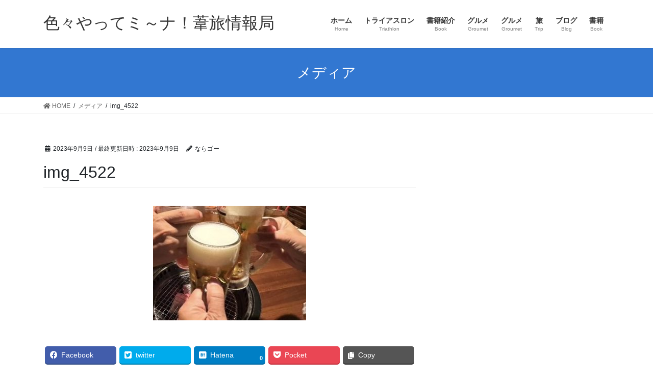

--- FILE ---
content_type: text/html; charset=UTF-8
request_url: https://iroiroyattemina.com/img_4522-2
body_size: 8345
content:
<!DOCTYPE html>
<html lang="ja">
<head>
<meta charset="utf-8">
<meta http-equiv="X-UA-Compatible" content="IE=edge">
<meta name="viewport" content="width=device-width, initial-scale=1">
<title>img_4522 | 色々やってミ～ナ！葦旅情報局</title>
<!-- Jetpack Site Verification Tags -->
<meta name="google-site-verification" content="zmW_BUb8_VFGLuUqdAbSvTJdwSZZpSzGRa8h_hYMruk" />
<link rel='dns-prefetch' href='//s.w.org' />
<link rel="alternate" type="application/rss+xml" title="色々やってミ～ナ！葦旅情報局 &raquo; フィード" href="https://iroiroyattemina.com/feed" />
<link rel="alternate" type="application/rss+xml" title="色々やってミ～ナ！葦旅情報局 &raquo; コメントフィード" href="https://iroiroyattemina.com/comments/feed" />
<link rel="alternate" type="application/rss+xml" title="色々やってミ～ナ！葦旅情報局 &raquo; img_4522 のコメントのフィード" href="https://iroiroyattemina.com/feed/?attachment_id=4928" />
<meta name="description" content="" />		<script type="text/javascript">
			window._wpemojiSettings = {"baseUrl":"https:\/\/s.w.org\/images\/core\/emoji\/13.0.1\/72x72\/","ext":".png","svgUrl":"https:\/\/s.w.org\/images\/core\/emoji\/13.0.1\/svg\/","svgExt":".svg","source":{"concatemoji":"https:\/\/iroiroyattemina.com\/wp-includes\/js\/wp-emoji-release.min.js?ver=5.6.16"}};
			!function(e,a,t){var n,r,o,i=a.createElement("canvas"),p=i.getContext&&i.getContext("2d");function s(e,t){var a=String.fromCharCode;p.clearRect(0,0,i.width,i.height),p.fillText(a.apply(this,e),0,0);e=i.toDataURL();return p.clearRect(0,0,i.width,i.height),p.fillText(a.apply(this,t),0,0),e===i.toDataURL()}function c(e){var t=a.createElement("script");t.src=e,t.defer=t.type="text/javascript",a.getElementsByTagName("head")[0].appendChild(t)}for(o=Array("flag","emoji"),t.supports={everything:!0,everythingExceptFlag:!0},r=0;r<o.length;r++)t.supports[o[r]]=function(e){if(!p||!p.fillText)return!1;switch(p.textBaseline="top",p.font="600 32px Arial",e){case"flag":return s([127987,65039,8205,9895,65039],[127987,65039,8203,9895,65039])?!1:!s([55356,56826,55356,56819],[55356,56826,8203,55356,56819])&&!s([55356,57332,56128,56423,56128,56418,56128,56421,56128,56430,56128,56423,56128,56447],[55356,57332,8203,56128,56423,8203,56128,56418,8203,56128,56421,8203,56128,56430,8203,56128,56423,8203,56128,56447]);case"emoji":return!s([55357,56424,8205,55356,57212],[55357,56424,8203,55356,57212])}return!1}(o[r]),t.supports.everything=t.supports.everything&&t.supports[o[r]],"flag"!==o[r]&&(t.supports.everythingExceptFlag=t.supports.everythingExceptFlag&&t.supports[o[r]]);t.supports.everythingExceptFlag=t.supports.everythingExceptFlag&&!t.supports.flag,t.DOMReady=!1,t.readyCallback=function(){t.DOMReady=!0},t.supports.everything||(n=function(){t.readyCallback()},a.addEventListener?(a.addEventListener("DOMContentLoaded",n,!1),e.addEventListener("load",n,!1)):(e.attachEvent("onload",n),a.attachEvent("onreadystatechange",function(){"complete"===a.readyState&&t.readyCallback()})),(n=t.source||{}).concatemoji?c(n.concatemoji):n.wpemoji&&n.twemoji&&(c(n.twemoji),c(n.wpemoji)))}(window,document,window._wpemojiSettings);
		</script>
		<style type="text/css">
img.wp-smiley,
img.emoji {
	display: inline !important;
	border: none !important;
	box-shadow: none !important;
	height: 1em !important;
	width: 1em !important;
	margin: 0 .07em !important;
	vertical-align: -0.1em !important;
	background: none !important;
	padding: 0 !important;
}
</style>
	<link rel='stylesheet' id='vkExUnit_common_style-css'  href='https://iroiroyattemina.com/wp-content/plugins/vk-all-in-one-expansion-unit/assets/css/vkExUnit_style.css?ver=9.71.0.27' type='text/css' media='all' />
<style id='vkExUnit_common_style-inline-css' type='text/css'>
:root {--ver_page_top_button_url:url(https://iroiroyattemina.com/wp-content/plugins/vk-all-in-one-expansion-unit/assets/images/to-top-btn-icon.svg);}@font-face {font-weight: normal;font-style: normal;font-family: "vk_sns";src: url("https://iroiroyattemina.com/wp-content/plugins/vk-all-in-one-expansion-unit/inc/sns/icons/fonts/vk_sns.eot?-bq20cj");src: url("https://iroiroyattemina.com/wp-content/plugins/vk-all-in-one-expansion-unit/inc/sns/icons/fonts/vk_sns.eot?#iefix-bq20cj") format("embedded-opentype"),url("https://iroiroyattemina.com/wp-content/plugins/vk-all-in-one-expansion-unit/inc/sns/icons/fonts/vk_sns.woff?-bq20cj") format("woff"),url("https://iroiroyattemina.com/wp-content/plugins/vk-all-in-one-expansion-unit/inc/sns/icons/fonts/vk_sns.ttf?-bq20cj") format("truetype"),url("https://iroiroyattemina.com/wp-content/plugins/vk-all-in-one-expansion-unit/inc/sns/icons/fonts/vk_sns.svg?-bq20cj#vk_sns") format("svg");}
</style>
<link rel='stylesheet' id='wp-block-library-css'  href='https://iroiroyattemina.com/wp-includes/css/dist/block-library/style.min.css?ver=5.6.16' type='text/css' media='all' />
<style id='wp-block-library-inline-css' type='text/css'>
.has-text-align-justify{text-align:justify;}
</style>
<link rel='stylesheet' id='bootstrap-4-style-css'  href='https://iroiroyattemina.com/wp-content/themes/lightning/library/bootstrap-4/css/bootstrap.min.css?ver=4.5.0' type='text/css' media='all' />
<link rel='stylesheet' id='lightning-common-style-css'  href='https://iroiroyattemina.com/wp-content/themes/lightning/assets/css/common.css?ver=13.8.5' type='text/css' media='all' />
<style id='lightning-common-style-inline-css' type='text/css'>
/* vk-mobile-nav */:root {--vk-mobile-nav-menu-btn-bg-src: url("https://iroiroyattemina.com/wp-content/themes/lightning/inc/vk-mobile-nav/package//images/vk-menu-btn-black.svg");--vk-mobile-nav-menu-btn-close-bg-src: url("https://iroiroyattemina.com/wp-content/themes/lightning/inc/vk-mobile-nav/package//images/vk-menu-close-black.svg");--vk-menu-acc-icon-open-black-bg-src: url("https://iroiroyattemina.com/wp-content/themes/lightning/inc/vk-mobile-nav/package//images/vk-menu-acc-icon-open-black.svg");--vk-menu-acc-icon-open-white-bg-src: url("https://iroiroyattemina.com/wp-content/themes/lightning/inc/vk-mobile-nav/package//images/vk-menu-acc-icon-open-white.svg");--vk-menu-acc-icon-close-black-bg-src: url("https://iroiroyattemina.com/wp-content/themes/lightning/inc/vk-mobile-nav/package//images/vk-menu-close-black.svg");--vk-menu-acc-icon-close-white-bg-src: url("https://iroiroyattemina.com/wp-content/themes/lightning/inc/vk-mobile-nav/package//images/vk-menu-close-white.svg");}
</style>
<link rel='stylesheet' id='lightning-design-style-css'  href='https://iroiroyattemina.com/wp-content/themes/lightning/design-skin/origin2/css/style.css?ver=13.8.5' type='text/css' media='all' />
<style id='lightning-design-style-inline-css' type='text/css'>
/* ltg common custom */:root {--vk-menu-acc-btn-border-color:#333;--color-key:#3277d1;--color-key-dark:#0e5cd1;}.bbp-submit-wrapper .button.submit { background-color:#0e5cd1 ; }.bbp-submit-wrapper .button.submit:hover { background-color:#3277d1 ; }.veu_color_txt_key { color:#0e5cd1 ; }.veu_color_bg_key { background-color:#0e5cd1 ; }.veu_color_border_key { border-color:#0e5cd1 ; }.btn-default { border-color:#3277d1;color:#3277d1;}.btn-default:focus,.btn-default:hover { border-color:#3277d1;background-color: #3277d1; }.wp-block-search__button,.btn-primary { background-color:#3277d1;border-color:#0e5cd1; }.wp-block-search__button:focus,.wp-block-search__button:hover,.btn-primary:not(:disabled):not(.disabled):active,.btn-primary:focus,.btn-primary:hover { background-color:#0e5cd1;border-color:#3277d1; }.btn-outline-primary { color : #3277d1 ; border-color:#3277d1; }.btn-outline-primary:not(:disabled):not(.disabled):active,.btn-outline-primary:focus,.btn-outline-primary:hover { color : #fff; background-color:#3277d1;border-color:#0e5cd1; }a { color:#337ab7; }
.tagcloud a:before { font-family: "Font Awesome 5 Free";content: "\f02b";font-weight: bold; }
.media .media-body .media-heading a:hover { color:#3277d1; }@media (min-width: 768px){.gMenu > li:before,.gMenu > li.menu-item-has-children::after { border-bottom-color:#0e5cd1 }.gMenu li li { background-color:#0e5cd1 }.gMenu li li a:hover { background-color:#3277d1; }} /* @media (min-width: 768px) */.page-header { background-color:#3277d1; }h2,.mainSection-title { border-top-color:#3277d1; }h3:after,.subSection-title:after { border-bottom-color:#3277d1; }ul.page-numbers li span.page-numbers.current,.page-link dl .post-page-numbers.current { background-color:#3277d1; }.pager li > a { border-color:#3277d1;color:#3277d1;}.pager li > a:hover { background-color:#3277d1;color:#fff;}.siteFooter { border-top-color:#3277d1; }dt { border-left-color:#3277d1; }:root {--g_nav_main_acc_icon_open_url:url(https://iroiroyattemina.com/wp-content/themes/lightning/inc/vk-mobile-nav/package/images/vk-menu-acc-icon-open-black.svg);--g_nav_main_acc_icon_close_url: url(https://iroiroyattemina.com/wp-content/themes/lightning/inc/vk-mobile-nav/package/images/vk-menu-close-black.svg);--g_nav_sub_acc_icon_open_url: url(https://iroiroyattemina.com/wp-content/themes/lightning/inc/vk-mobile-nav/package/images/vk-menu-acc-icon-open-white.svg);--g_nav_sub_acc_icon_close_url: url(https://iroiroyattemina.com/wp-content/themes/lightning/inc/vk-mobile-nav/package/images/vk-menu-close-white.svg);}
</style>
<link rel='stylesheet' id='lightning-theme-style-css'  href='https://iroiroyattemina.com/wp-content/themes/lightning/style.css?ver=13.8.5' type='text/css' media='all' />
<link rel='stylesheet' id='vk-font-awesome-css'  href='https://iroiroyattemina.com/wp-content/themes/lightning/inc/font-awesome/package/versions/5/css/all.min.css?ver=5.13.0' type='text/css' media='all' />
<link rel='stylesheet' id='jetpack_css-css'  href='https://iroiroyattemina.com/wp-content/plugins/jetpack/css/jetpack.css?ver=9.4.4' type='text/css' media='all' />
<script type='text/javascript' src='https://iroiroyattemina.com/wp-includes/js/jquery/jquery.min.js?ver=3.5.1' id='jquery-core-js'></script>
<script type='text/javascript' src='https://iroiroyattemina.com/wp-includes/js/jquery/jquery-migrate.min.js?ver=3.3.2' id='jquery-migrate-js'></script>
<link rel="https://api.w.org/" href="https://iroiroyattemina.com/wp-json/" /><link rel="alternate" type="application/json" href="https://iroiroyattemina.com/wp-json/wp/v2/media/4928" /><link rel="EditURI" type="application/rsd+xml" title="RSD" href="https://iroiroyattemina.com/xmlrpc.php?rsd" />
<link rel="wlwmanifest" type="application/wlwmanifest+xml" href="https://iroiroyattemina.com/wp-includes/wlwmanifest.xml" /> 
<meta name="generator" content="WordPress 5.6.16" />
<link rel='shortlink' href='https://iroiroyattemina.com/?p=4928' />
<link rel="alternate" type="application/json+oembed" href="https://iroiroyattemina.com/wp-json/oembed/1.0/embed?url=https%3A%2F%2Firoiroyattemina.com%2Fimg_4522-2" />
<link rel="alternate" type="text/xml+oembed" href="https://iroiroyattemina.com/wp-json/oembed/1.0/embed?url=https%3A%2F%2Firoiroyattemina.com%2Fimg_4522-2&#038;format=xml" />
<style type='text/css'>img#wpstats{display:none}</style><style id="lightning-color-custom-for-plugins" type="text/css">/* ltg theme common */.color_key_bg,.color_key_bg_hover:hover{background-color: #3277d1;}.color_key_txt,.color_key_txt_hover:hover{color: #3277d1;}.color_key_border,.color_key_border_hover:hover{border-color: #3277d1;}.color_key_dark_bg,.color_key_dark_bg_hover:hover{background-color: #0e5cd1;}.color_key_dark_txt,.color_key_dark_txt_hover:hover{color: #0e5cd1;}.color_key_dark_border,.color_key_dark_border_hover:hover{border-color: #0e5cd1;}</style><!-- [ VK All in One Expansion Unit OGP ] -->
<meta property="og:site_name" content="色々やってミ～ナ！葦旅情報局" />
<meta property="og:url" content="https://iroiroyattemina.com/img_4522-2" />
<meta property="og:title" content="img_4522 | 色々やってミ～ナ！葦旅情報局" />
<meta property="og:description" content="" />
<meta property="og:type" content="article" />
<!-- [ / VK All in One Expansion Unit OGP ] -->
<!-- [ VK All in One Expansion Unit twitter card ] -->
<meta name="twitter:card" content="summary_large_image">
<meta name="twitter:description" content="">
<meta name="twitter:title" content="img_4522 | 色々やってミ～ナ！葦旅情報局">
<meta name="twitter:url" content="https://iroiroyattemina.com/img_4522-2">
	<meta name="twitter:domain" content="iroiroyattemina.com">
	<!-- [ / VK All in One Expansion Unit twitter card ] -->
	<link rel="icon" href="https://iroiroyattemina.com/wp-content/uploads/2020/10/cropped-サイクリングのピクトグラム1-32x32.png" sizes="32x32" />
<link rel="icon" href="https://iroiroyattemina.com/wp-content/uploads/2020/10/cropped-サイクリングのピクトグラム1-192x192.png" sizes="192x192" />
<link rel="apple-touch-icon" href="https://iroiroyattemina.com/wp-content/uploads/2020/10/cropped-サイクリングのピクトグラム1-180x180.png" />
<meta name="msapplication-TileImage" content="https://iroiroyattemina.com/wp-content/uploads/2020/10/cropped-サイクリングのピクトグラム1-270x270.png" />

</head>
<body class="attachment attachment-template-default single single-attachment postid-4928 attachmentid-4928 attachment-jpeg post-name-img_4522-2 post-type-attachment sidebar-fix sidebar-fix-priority-top bootstrap4 device-pc fa_v5_css">
<a class="skip-link screen-reader-text" href="#main">コンテンツへスキップ</a>
<a class="skip-link screen-reader-text" href="#vk-mobile-nav">ナビゲーションに移動</a>
<header class="siteHeader">
		<div class="container siteHeadContainer">
		<div class="navbar-header">
						<p class="navbar-brand siteHeader_logo">
			<a href="https://iroiroyattemina.com/">
				<span>色々やってミ～ナ！葦旅情報局</span>
			</a>
			</p>
					</div>

					<div id="gMenu_outer" class="gMenu_outer">
				<nav class="menu-%e3%83%a1%e3%82%a4%e3%83%b3%e3%83%a1%e3%83%8b%e3%83%a5%e3%83%bc-container"><ul id="menu-%e3%83%a1%e3%82%a4%e3%83%b3%e3%83%a1%e3%83%8b%e3%83%a5%e3%83%bc" class="menu gMenu vk-menu-acc"><li id="menu-item-18" class="menu-item menu-item-type-custom menu-item-object-custom menu-item-home"><a href="https://iroiroyattemina.com"><strong class="gMenu_name">ホーム</strong><span class="gMenu_description">Home</span></a></li>
<li id="menu-item-542" class="menu-item menu-item-type-taxonomy menu-item-object-category menu-item-has-children"><a href="https://iroiroyattemina.com/archives/category/triathlon"><strong class="gMenu_name">トライアスロン</strong><span class="gMenu_description">Triathlon</span></a>
<ul class="sub-menu">
	<li id="menu-item-571" class="menu-item menu-item-type-taxonomy menu-item-object-category"><a href="https://iroiroyattemina.com/archives/category/triathlon/garmin">Garmin</a></li>
	<li id="menu-item-15" class="menu-item menu-item-type-post_type menu-item-object-page"><a href="https://iroiroyattemina.com/places">練習場所</a></li>
	<li id="menu-item-183" class="menu-item menu-item-type-post_type menu-item-object-page"><a href="https://iroiroyattemina.com/oita_triathlon_news">大分市トライアスロン連合情報</a></li>
</ul>
</li>
<li id="menu-item-539" class="menu-item menu-item-type-taxonomy menu-item-object-category"><a href="https://iroiroyattemina.com/archives/category/%e6%9b%b8%e7%b1%8d%e7%b4%b9%e4%bb%8b"><strong class="gMenu_name">書籍紹介</strong><span class="gMenu_description">Book</span></a></li>
<li id="menu-item-3366" class="menu-item menu-item-type-custom menu-item-object-custom"><a href="https://iroiroyattemina.com/groumet/"><strong class="gMenu_name">グルメ</strong><span class="gMenu_description">Groumet</span></a></li>
<li id="menu-item-541" class="menu-item menu-item-type-taxonomy menu-item-object-category"><a href="https://iroiroyattemina.com/archives/category/groumet"><strong class="gMenu_name">グルメ</strong><span class="gMenu_description">Groumet</span></a></li>
<li id="menu-item-543" class="menu-item menu-item-type-taxonomy menu-item-object-category"><a href="https://iroiroyattemina.com/archives/category/trip"><strong class="gMenu_name">旅</strong><span class="gMenu_description">Trip</span></a></li>
<li id="menu-item-537" class="menu-item menu-item-type-taxonomy menu-item-object-category"><a href="https://iroiroyattemina.com/archives/category/blog"><strong class="gMenu_name">ブログ</strong><span class="gMenu_description">Blog</span></a></li>
<li id="menu-item-1371" class="menu-item menu-item-type-custom menu-item-object-custom"><a href="https://iroiroyattemina.com/book/"><strong class="gMenu_name">書籍</strong><span class="gMenu_description">Book</span></a></li>
</ul></nav>			</div>
			</div>
	</header>

<div class="section page-header"><div class="container"><div class="row"><div class="col-md-12">
<div class="page-header_pageTitle">
メディア</div>
</div></div></div></div><!-- [ /.page-header ] -->


<!-- [ .breadSection ] --><div class="section breadSection"><div class="container"><div class="row"><ol class="breadcrumb" itemtype="http://schema.org/BreadcrumbList"><li id="panHome" itemprop="itemListElement" itemscope itemtype="http://schema.org/ListItem"><a itemprop="item" href="https://iroiroyattemina.com/"><span itemprop="name"><i class="fa fa-home"></i> HOME</span></a></li><li itemprop="itemListElement" itemscope itemtype="http://schema.org/ListItem"><a itemprop="item" href=""><span itemprop="name">メディア</span></a></li><li><span>img_4522</span></li></ol></div></div></div><!-- [ /.breadSection ] -->

<div class="section siteContent">
<div class="container">
<div class="row">

	<div class="col mainSection mainSection-col-two baseSection vk_posts-mainSection" id="main" role="main">
				<article id="post-4928" class="entry entry-full post-4928 attachment type-attachment status-inherit hentry">

	
	
		<header class="entry-header">
			<div class="entry-meta">


<span class="published entry-meta_items">2023年9月9日</span>

<span class="entry-meta_items entry-meta_updated">/ 最終更新日時 : <span class="updated">2023年9月9日</span></span>


	
	<span class="vcard author entry-meta_items entry-meta_items_author"><span class="fn">ならゴー</span></span>




</div>
				<h1 class="entry-title">
											img_4522									</h1>
		</header>

	
	
	<div class="entry-body">
				<p class="attachment"><a href='https://iroiroyattemina.com/wp-content/uploads/2023/09/img_4522-edited.jpg'><img width="300" height="225" src="https://iroiroyattemina.com/wp-content/uploads/2023/09/img_4522-edited-300x225.jpg" class="attachment-medium size-medium" alt="" loading="lazy" srcset="https://iroiroyattemina.com/wp-content/uploads/2023/09/img_4522-edited-300x225.jpg 300w, https://iroiroyattemina.com/wp-content/uploads/2023/09/img_4522-edited.jpg 364w" sizes="(max-width: 300px) 100vw, 300px" /></a></p>
<div class="veu_socialSet veu_socialSet-position-after veu_contentAddSection"><script>window.twttr=(function(d,s,id){var js,fjs=d.getElementsByTagName(s)[0],t=window.twttr||{};if(d.getElementById(id))return t;js=d.createElement(s);js.id=id;js.src="https://platform.twitter.com/widgets.js";fjs.parentNode.insertBefore(js,fjs);t._e=[];t.ready=function(f){t._e.push(f);};return t;}(document,"script","twitter-wjs"));</script><ul><li class="sb_facebook sb_icon"><a class="sb_icon_inner" href="//www.facebook.com/sharer.php?src=bm&u=https%3A%2F%2Firoiroyattemina.com%2Fimg_4522-2&amp;t=img_4522%20%7C%20%E8%89%B2%E3%80%85%E3%82%84%E3%81%A3%E3%81%A6%E3%83%9F%EF%BD%9E%E3%83%8A%EF%BC%81%E8%91%A6%E6%97%85%E6%83%85%E5%A0%B1%E5%B1%80" target="_blank" onclick="window.open(this.href,'FBwindow','width=650,height=450,menubar=no,toolbar=no,scrollbars=yes');return false;"><span class="vk_icon_w_r_sns_fb icon_sns"></span><span class="sns_txt">Facebook</span><span class="veu_count_sns_fb"></span></a></li><li class="sb_twitter sb_icon"><a class="sb_icon_inner" href="//twitter.com/intent/tweet?url=https%3A%2F%2Firoiroyattemina.com%2Fimg_4522-2&amp;text=img_4522%20%7C%20%E8%89%B2%E3%80%85%E3%82%84%E3%81%A3%E3%81%A6%E3%83%9F%EF%BD%9E%E3%83%8A%EF%BC%81%E8%91%A6%E6%97%85%E6%83%85%E5%A0%B1%E5%B1%80" target="_blank" ><span class="vk_icon_w_r_sns_twitter icon_sns"></span><span class="sns_txt">twitter</span></a></li><li class="sb_hatena sb_icon"><a class="sb_icon_inner" href="//b.hatena.ne.jp/add?mode=confirm&url=https%3A%2F%2Firoiroyattemina.com%2Fimg_4522-2&amp;title=img_4522%20%7C%20%E8%89%B2%E3%80%85%E3%82%84%E3%81%A3%E3%81%A6%E3%83%9F%EF%BD%9E%E3%83%8A%EF%BC%81%E8%91%A6%E6%97%85%E6%83%85%E5%A0%B1%E5%B1%80" target="_blank"  onclick="window.open(this.href,'Hatenawindow','width=650,height=450,menubar=no,toolbar=no,scrollbars=yes');return false;"><span class="vk_icon_w_r_sns_hatena icon_sns"></span><span class="sns_txt">Hatena</span><span class="veu_count_sns_hb"></span></a></li><li class="sb_pocket sb_icon"><a class="sb_icon_inner"  href="//getpocket.com/edit?url=https%3A%2F%2Firoiroyattemina.com%2Fimg_4522-2&title=img_4522%20%7C%20%E8%89%B2%E3%80%85%E3%82%84%E3%81%A3%E3%81%A6%E3%83%9F%EF%BD%9E%E3%83%8A%EF%BC%81%E8%91%A6%E6%97%85%E6%83%85%E5%A0%B1%E5%B1%80" target="_blank"  onclick="window.open(this.href,'Pokcetwindow','width=650,height=450,menubar=no,toolbar=no,scrollbars=yes');return false;"><span class="vk_icon_w_r_sns_pocket icon_sns"></span><span class="sns_txt">Pocket</span><span class="veu_count_sns_pocket"></span></a></li><li class="sb_copy sb_icon"><button class="copy-button sb_icon_inner"data-clipboard-text="img_4522 | 色々やってミ～ナ！葦旅情報局 https://iroiroyattemina.com/img_4522-2"><span class="vk_icon_w_r_sns_copy icon_sns"><i class="fas fa-copy"></i></span><span class="sns_txt">Copy</span></button></li></ul></div><!-- [ /.socialSet ] -->			</div>

	
	
	
	
		<div class="entry-footer">

			
		</div><!-- [ /.entry-footer ] -->
	
	
			
		<div id="comments" class="comments-area">
	
		
		
		
			<div id="respond" class="comment-respond">
		<h3 id="reply-title" class="comment-reply-title">コメントを残す <small><a rel="nofollow" id="cancel-comment-reply-link" href="/img_4522-2#respond" style="display:none;">コメントをキャンセル</a></small></h3><form action="https://iroiroyattemina.com/wp-comments-post.php" method="post" id="commentform" class="comment-form"><p class="comment-notes"><span id="email-notes">メールアドレスが公開されることはありません。</span></p><p class="comment-form-comment"><label for="comment">コメント</label> <textarea id="comment" name="comment" cols="45" rows="8" maxlength="65525" required="required"></textarea></p><p class="comment-form-author"><label for="author">名前</label> <input id="author" name="author" type="text" value="" size="30" maxlength="245" /></p>
<p class="comment-form-email"><label for="email">メール</label> <input id="email" name="email" type="text" value="" size="30" maxlength="100" aria-describedby="email-notes" /></p>
<p class="comment-form-url"><label for="url">サイト</label> <input id="url" name="url" type="text" value="" size="30" maxlength="200" /></p>
<p class="comment-form-cookies-consent"><input id="wp-comment-cookies-consent" name="wp-comment-cookies-consent" type="checkbox" value="yes" /> <label for="wp-comment-cookies-consent">次回のコメントで使用するためブラウザーに自分の名前、メールアドレス、サイトを保存する。</label></p>
<p class="form-submit"><input name="submit" type="submit" id="submit" class="submit" value="コメントを送信" /> <input type='hidden' name='comment_post_ID' value='4928' id='comment_post_ID' />
<input type='hidden' name='comment_parent' id='comment_parent' value='0' />
</p></form>	</div><!-- #respond -->
	
		</div><!-- #comments -->
	
	
</article><!-- [ /#post-4928 ] -->

			</div><!-- [ /.mainSection ] -->

			<div class="col subSection sideSection sideSection-col-two baseSection">
											</div><!-- [ /.subSection ] -->
	

</div><!-- [ /.row ] -->
</div><!-- [ /.container ] -->
</div><!-- [ /.siteContent ] -->



<footer class="section siteFooter">
					<div class="container sectionBox footerWidget">
			<div class="row">
				<div class="col-md-2"><aside class="widget widget_archive" id="archives-4"><h1 class="widget-title subSection-title">アーカイブ</h1>		<label class="screen-reader-text" for="archives-dropdown-4">アーカイブ</label>
		<select id="archives-dropdown-4" name="archive-dropdown">
			
			<option value="">月を選択</option>
				<option value='https://iroiroyattemina.com/archives/date/2026/01'> 2026年1月 &nbsp;(25)</option>
	<option value='https://iroiroyattemina.com/archives/date/2025/12'> 2025年12月 &nbsp;(29)</option>
	<option value='https://iroiroyattemina.com/archives/date/2025/11'> 2025年11月 &nbsp;(21)</option>
	<option value='https://iroiroyattemina.com/archives/date/2025/10'> 2025年10月 &nbsp;(6)</option>
	<option value='https://iroiroyattemina.com/archives/date/2025/08'> 2025年8月 &nbsp;(8)</option>
	<option value='https://iroiroyattemina.com/archives/date/2025/07'> 2025年7月 &nbsp;(19)</option>
	<option value='https://iroiroyattemina.com/archives/date/2025/06'> 2025年6月 &nbsp;(28)</option>
	<option value='https://iroiroyattemina.com/archives/date/2025/05'> 2025年5月 &nbsp;(15)</option>
	<option value='https://iroiroyattemina.com/archives/date/2025/04'> 2025年4月 &nbsp;(12)</option>
	<option value='https://iroiroyattemina.com/archives/date/2025/03'> 2025年3月 &nbsp;(10)</option>
	<option value='https://iroiroyattemina.com/archives/date/2025/02'> 2025年2月 &nbsp;(2)</option>
	<option value='https://iroiroyattemina.com/archives/date/2025/01'> 2025年1月 &nbsp;(14)</option>
	<option value='https://iroiroyattemina.com/archives/date/2024/12'> 2024年12月 &nbsp;(10)</option>
	<option value='https://iroiroyattemina.com/archives/date/2024/11'> 2024年11月 &nbsp;(7)</option>
	<option value='https://iroiroyattemina.com/archives/date/2024/10'> 2024年10月 &nbsp;(26)</option>
	<option value='https://iroiroyattemina.com/archives/date/2024/09'> 2024年9月 &nbsp;(21)</option>
	<option value='https://iroiroyattemina.com/archives/date/2024/08'> 2024年8月 &nbsp;(22)</option>
	<option value='https://iroiroyattemina.com/archives/date/2024/07'> 2024年7月 &nbsp;(21)</option>
	<option value='https://iroiroyattemina.com/archives/date/2024/06'> 2024年6月 &nbsp;(24)</option>
	<option value='https://iroiroyattemina.com/archives/date/2024/05'> 2024年5月 &nbsp;(18)</option>
	<option value='https://iroiroyattemina.com/archives/date/2024/02'> 2024年2月 &nbsp;(23)</option>
	<option value='https://iroiroyattemina.com/archives/date/2024/01'> 2024年1月 &nbsp;(31)</option>
	<option value='https://iroiroyattemina.com/archives/date/2023/12'> 2023年12月 &nbsp;(31)</option>
	<option value='https://iroiroyattemina.com/archives/date/2023/11'> 2023年11月 &nbsp;(30)</option>
	<option value='https://iroiroyattemina.com/archives/date/2023/10'> 2023年10月 &nbsp;(31)</option>
	<option value='https://iroiroyattemina.com/archives/date/2023/09'> 2023年9月 &nbsp;(30)</option>
	<option value='https://iroiroyattemina.com/archives/date/2023/08'> 2023年8月 &nbsp;(31)</option>
	<option value='https://iroiroyattemina.com/archives/date/2023/07'> 2023年7月 &nbsp;(29)</option>
	<option value='https://iroiroyattemina.com/archives/date/2023/06'> 2023年6月 &nbsp;(25)</option>
	<option value='https://iroiroyattemina.com/archives/date/2023/05'> 2023年5月 &nbsp;(24)</option>
	<option value='https://iroiroyattemina.com/archives/date/2023/04'> 2023年4月 &nbsp;(27)</option>
	<option value='https://iroiroyattemina.com/archives/date/2023/03'> 2023年3月 &nbsp;(31)</option>
	<option value='https://iroiroyattemina.com/archives/date/2023/02'> 2023年2月 &nbsp;(28)</option>
	<option value='https://iroiroyattemina.com/archives/date/2023/01'> 2023年1月 &nbsp;(33)</option>
	<option value='https://iroiroyattemina.com/archives/date/2022/12'> 2022年12月 &nbsp;(31)</option>
	<option value='https://iroiroyattemina.com/archives/date/2022/11'> 2022年11月 &nbsp;(30)</option>
	<option value='https://iroiroyattemina.com/archives/date/2022/10'> 2022年10月 &nbsp;(32)</option>
	<option value='https://iroiroyattemina.com/archives/date/2022/09'> 2022年9月 &nbsp;(30)</option>
	<option value='https://iroiroyattemina.com/archives/date/2022/08'> 2022年8月 &nbsp;(32)</option>
	<option value='https://iroiroyattemina.com/archives/date/2022/07'> 2022年7月 &nbsp;(32)</option>
	<option value='https://iroiroyattemina.com/archives/date/2022/06'> 2022年6月 &nbsp;(30)</option>
	<option value='https://iroiroyattemina.com/archives/date/2022/05'> 2022年5月 &nbsp;(31)</option>
	<option value='https://iroiroyattemina.com/archives/date/2022/04'> 2022年4月 &nbsp;(30)</option>
	<option value='https://iroiroyattemina.com/archives/date/2022/03'> 2022年3月 &nbsp;(31)</option>
	<option value='https://iroiroyattemina.com/archives/date/2022/02'> 2022年2月 &nbsp;(28)</option>
	<option value='https://iroiroyattemina.com/archives/date/2022/01'> 2022年1月 &nbsp;(31)</option>
	<option value='https://iroiroyattemina.com/archives/date/2021/12'> 2021年12月 &nbsp;(31)</option>
	<option value='https://iroiroyattemina.com/archives/date/2021/11'> 2021年11月 &nbsp;(30)</option>
	<option value='https://iroiroyattemina.com/archives/date/2021/10'> 2021年10月 &nbsp;(31)</option>
	<option value='https://iroiroyattemina.com/archives/date/2021/09'> 2021年9月 &nbsp;(30)</option>
	<option value='https://iroiroyattemina.com/archives/date/2021/08'> 2021年8月 &nbsp;(31)</option>
	<option value='https://iroiroyattemina.com/archives/date/2021/07'> 2021年7月 &nbsp;(31)</option>
	<option value='https://iroiroyattemina.com/archives/date/2021/06'> 2021年6月 &nbsp;(30)</option>
	<option value='https://iroiroyattemina.com/archives/date/2021/05'> 2021年5月 &nbsp;(32)</option>
	<option value='https://iroiroyattemina.com/archives/date/2021/04'> 2021年4月 &nbsp;(30)</option>
	<option value='https://iroiroyattemina.com/archives/date/2021/03'> 2021年3月 &nbsp;(31)</option>
	<option value='https://iroiroyattemina.com/archives/date/2021/02'> 2021年2月 &nbsp;(19)</option>

		</select>

<script type="text/javascript">
/* <![CDATA[ */
(function() {
	var dropdown = document.getElementById( "archives-dropdown-4" );
	function onSelectChange() {
		if ( dropdown.options[ dropdown.selectedIndex ].value !== '' ) {
			document.location.href = this.options[ this.selectedIndex ].value;
		}
	}
	dropdown.onchange = onSelectChange;
})();
/* ]]> */
</script>
			</aside></div><div class="col-md-2"><aside class="widget widget_categories" id="categories-6"><h1 class="widget-title subSection-title">カテゴリー</h1><form action="https://iroiroyattemina.com" method="get"><label class="screen-reader-text" for="cat">カテゴリー</label><select  name='cat' id='cat' class='postform' >
	<option value='-1'>カテゴリーを選択</option>
	<option class="level-0" value="4">トライアスロン&nbsp;&nbsp;(2)</option>
	<option class="level-1" value="7">&nbsp;&nbsp;&nbsp;Garmin&nbsp;&nbsp;(1)</option>
	<option class="level-1" value="17">&nbsp;&nbsp;&nbsp;大会情報&nbsp;&nbsp;(1)</option>
	<option class="level-0" value="1">ブログ&nbsp;&nbsp;(1,434)</option>
	<option class="level-0" value="5">旅&nbsp;&nbsp;(13)</option>
</select>
</form>
<script type="text/javascript">
/* <![CDATA[ */
(function() {
	var dropdown = document.getElementById( "cat" );
	function onCatChange() {
		if ( dropdown.options[ dropdown.selectedIndex ].value > 0 ) {
			dropdown.parentNode.submit();
		}
	}
	dropdown.onchange = onCatChange;
})();
/* ]]> */
</script>

			</aside></div><div class="col-md-2"></div><div class="col-md-2"></div><div class="col-md-2"></div><div class="col-md-2"></div>			</div>
		</div>
	
	
	<div class="container sectionBox copySection text-center">
			<p>Copyright &copy; 色々やってミ～ナ！葦旅情報局 All Rights Reserved.</p><p>Powered by <a href="https://wordpress.org/">WordPress</a> with <a href="https://lightning.nagoya/ja/" target="_blank" title="無料 WordPress テーマ Lightning"> Lightning Theme</a> &amp; <a href="https://ex-unit.nagoya/ja/" target="_blank">VK All in One Expansion Unit</a> by <a href="https://www.vektor-inc.co.jp/" target="_blank">Vektor,Inc.</a> technology.</p>	</div>
</footer>
<a href="#top" id="page_top" class="page_top_btn">PAGE TOP</a><div id="vk-mobile-nav-menu-btn" class="vk-mobile-nav-menu-btn">MENU</div><div class="vk-mobile-nav vk-mobile-nav-drop-in" id="vk-mobile-nav"><nav class="vk-mobile-nav-menu-outer" role="navigation"><ul id="menu-%e3%83%a1%e3%82%a4%e3%83%b3%e3%83%a1%e3%83%8b%e3%83%a5%e3%83%bc-1" class="vk-menu-acc menu"><li id="menu-item-18" class="menu-item menu-item-type-custom menu-item-object-custom menu-item-home menu-item-18"><a href="https://iroiroyattemina.com">ホーム</a></li>
<li id="menu-item-542" class="menu-item menu-item-type-taxonomy menu-item-object-category menu-item-has-children menu-item-542"><a href="https://iroiroyattemina.com/archives/category/triathlon">トライアスロン</a>
<ul class="sub-menu">
	<li id="menu-item-571" class="menu-item menu-item-type-taxonomy menu-item-object-category menu-item-571"><a href="https://iroiroyattemina.com/archives/category/triathlon/garmin">Garmin</a></li>
	<li id="menu-item-15" class="menu-item menu-item-type-post_type menu-item-object-page menu-item-15"><a href="https://iroiroyattemina.com/places">練習場所</a></li>
	<li id="menu-item-183" class="menu-item menu-item-type-post_type menu-item-object-page menu-item-183"><a href="https://iroiroyattemina.com/oita_triathlon_news">大分市トライアスロン連合情報</a></li>
</ul>
</li>
<li id="menu-item-539" class="menu-item menu-item-type-taxonomy menu-item-object-category menu-item-539"><a href="https://iroiroyattemina.com/archives/category/%e6%9b%b8%e7%b1%8d%e7%b4%b9%e4%bb%8b">書籍紹介</a></li>
<li id="menu-item-3366" class="menu-item menu-item-type-custom menu-item-object-custom menu-item-3366"><a href="https://iroiroyattemina.com/groumet/">グルメ</a></li>
<li id="menu-item-541" class="menu-item menu-item-type-taxonomy menu-item-object-category menu-item-541"><a href="https://iroiroyattemina.com/archives/category/groumet">グルメ</a></li>
<li id="menu-item-543" class="menu-item menu-item-type-taxonomy menu-item-object-category menu-item-543"><a href="https://iroiroyattemina.com/archives/category/trip">旅</a></li>
<li id="menu-item-537" class="menu-item menu-item-type-taxonomy menu-item-object-category menu-item-537"><a href="https://iroiroyattemina.com/archives/category/blog">ブログ</a></li>
<li id="menu-item-1371" class="menu-item menu-item-type-custom menu-item-object-custom menu-item-1371"><a href="https://iroiroyattemina.com/book/">書籍</a></li>
</ul></nav></div><script type='text/javascript' src='https://iroiroyattemina.com/wp-includes/js/clipboard.min.js?ver=5.6.16' id='clipboard-js'></script>
<script type='text/javascript' src='https://iroiroyattemina.com/wp-content/plugins/vk-all-in-one-expansion-unit/inc/sns//assets/js/copy-button.js' id='copy-button-js'></script>
<script type='text/javascript' src='https://iroiroyattemina.com/wp-content/plugins/vk-all-in-one-expansion-unit/inc/smooth-scroll/js/smooth-scroll.min.js?ver=9.71.0.27' id='smooth-scroll-js-js'></script>
<script type='text/javascript' id='vkExUnit_master-js-js-extra'>
/* <![CDATA[ */
var vkExOpt = {"ajax_url":"https:\/\/iroiroyattemina.com\/wp-admin\/admin-ajax.php","hatena_entry":"https:\/\/iroiroyattemina.com\/wp-json\/vk_ex_unit\/v1\/hatena_entry\/","facebook_entry":"https:\/\/iroiroyattemina.com\/wp-json\/vk_ex_unit\/v1\/facebook_entry\/","facebook_count_enable":"","entry_count":"1","entry_from_post":""};
/* ]]> */
</script>
<script type='text/javascript' src='https://iroiroyattemina.com/wp-content/plugins/vk-all-in-one-expansion-unit/assets/js/all.min.js?ver=9.71.0.27' id='vkExUnit_master-js-js'></script>
<script type='text/javascript' id='lightning-js-js-extra'>
/* <![CDATA[ */
var lightningOpt = {"header_scrool":"1"};
/* ]]> */
</script>
<script type='text/javascript' src='https://iroiroyattemina.com/wp-content/themes/lightning/assets/js/lightning.min.js?ver=13.8.5' id='lightning-js-js'></script>
<script type='text/javascript' src='https://iroiroyattemina.com/wp-includes/js/comment-reply.min.js?ver=5.6.16' id='comment-reply-js'></script>
<script type='text/javascript' src='https://iroiroyattemina.com/wp-content/themes/lightning/library/bootstrap-4/js/bootstrap.min.js?ver=4.5.0' id='bootstrap-4-js-js'></script>
<script type='text/javascript' src='https://iroiroyattemina.com/wp-includes/js/wp-embed.min.js?ver=5.6.16' id='wp-embed-js'></script>
<script src='https://stats.wp.com/e-202604.js' defer></script>
<script>
	_stq = window._stq || [];
	_stq.push([ 'view', {v:'ext',j:'1:9.4.4',blog:'188774705',post:'4928',tz:'9',srv:'iroiroyattemina.com'} ]);
	_stq.push([ 'clickTrackerInit', '188774705', '4928' ]);
</script>
</body>
</html>
